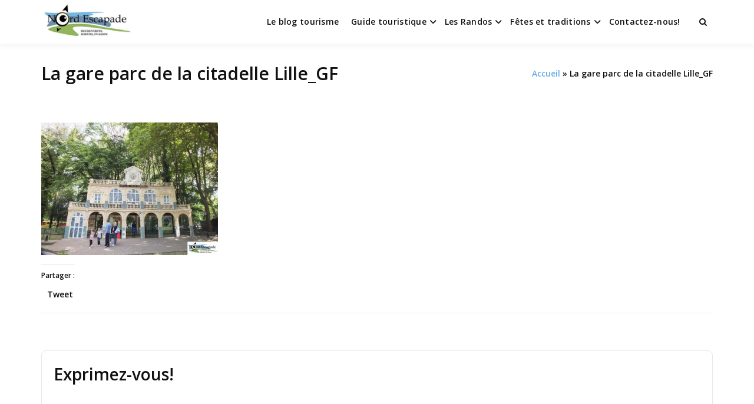

--- FILE ---
content_type: text/html; charset=UTF-8
request_url: https://nord-escapade.com/la-gare-parc-de-la-citadelle-lille_gf/
body_size: 10535
content:
<!doctype html><html dir="ltr" lang="fr-FR" prefix="og: https://ogp.me/ns#" class="no-js"><head><script data-no-optimize="1">var litespeed_docref=sessionStorage.getItem("litespeed_docref");litespeed_docref&&(Object.defineProperty(document,"referrer",{get:function(){return litespeed_docref}}),sessionStorage.removeItem("litespeed_docref"));</script> <meta charset="UTF-8"><link data-optimized="2" rel="stylesheet" href="https://nord-escapade.com/wp-content/litespeed/css/7c04b8b36610c840a034dd649f671705.css?ver=936bf" /><meta name="viewport" content="width=device-width, initial-scale=1, minimum-scale=1"><link rel="profile" href="https://gmpg.org/xfn/11"><title>La gare parc de la citadelle Lille_GF | Nord Escapade</title><meta name="robots" content="max-image-preview:large" /><link rel="canonical" href="https://nord-escapade.com/la-gare-parc-de-la-citadelle-lille_gf/" /><meta name="generator" content="All in One SEO (AIOSEO) 4.5.3.1" /><meta property="og:locale" content="fr_FR" /><meta property="og:site_name" content="Nord Escapade | Tourisme et randonnées en Hauts de France" /><meta property="og:type" content="article" /><meta property="og:title" content="La gare parc de la citadelle Lille_GF | Nord Escapade" /><meta property="og:url" content="https://nord-escapade.com/la-gare-parc-de-la-citadelle-lille_gf/" /><meta property="og:image" content="https://i0.wp.com/nord-escapade.com/wp-content/uploads/2015/07/cropped-cropped-cropped-logonord1-1-1.png?fit=350%2C123&#038;ssl=1" /><meta property="og:image:secure_url" content="https://i0.wp.com/nord-escapade.com/wp-content/uploads/2015/07/cropped-cropped-cropped-logonord1-1-1.png?fit=350%2C123&#038;ssl=1" /><meta property="article:published_time" content="2017-07-10T10:25:38+00:00" /><meta property="article:modified_time" content="2017-07-10T10:25:38+00:00" /><meta name="twitter:card" content="summary" /><meta name="twitter:title" content="La gare parc de la citadelle Lille_GF | Nord Escapade" /><meta name="twitter:image" content="https://i0.wp.com/nord-escapade.com/wp-content/uploads/2015/07/cropped-cropped-cropped-logonord1-1-1.png?fit=350%2C123&amp;ssl=1" /> <script type="application/ld+json" class="aioseo-schema">{"@context":"https:\/\/schema.org","@graph":[{"@type":"BreadcrumbList","@id":"https:\/\/nord-escapade.com\/la-gare-parc-de-la-citadelle-lille_gf\/#breadcrumblist","itemListElement":[{"@type":"ListItem","@id":"https:\/\/nord-escapade.com\/#listItem","position":1,"name":"Domicile","item":"https:\/\/nord-escapade.com\/","nextItem":"https:\/\/nord-escapade.com\/la-gare-parc-de-la-citadelle-lille_gf\/#listItem"},{"@type":"ListItem","@id":"https:\/\/nord-escapade.com\/la-gare-parc-de-la-citadelle-lille_gf\/#listItem","position":2,"name":"La gare parc de la citadelle Lille_GF","previousItem":"https:\/\/nord-escapade.com\/#listItem"}]},{"@type":"ItemPage","@id":"https:\/\/nord-escapade.com\/la-gare-parc-de-la-citadelle-lille_gf\/#itempage","url":"https:\/\/nord-escapade.com\/la-gare-parc-de-la-citadelle-lille_gf\/","name":"La gare parc de la citadelle Lille_GF | Nord Escapade","inLanguage":"fr-FR","isPartOf":{"@id":"https:\/\/nord-escapade.com\/#website"},"breadcrumb":{"@id":"https:\/\/nord-escapade.com\/la-gare-parc-de-la-citadelle-lille_gf\/#breadcrumblist"},"author":{"@id":"https:\/\/nord-escapade.com\/author\/adminnordescapde\/#author"},"creator":{"@id":"https:\/\/nord-escapade.com\/author\/adminnordescapde\/#author"},"datePublished":"2017-07-10T11:25:38+01:00","dateModified":"2017-07-10T11:25:38+01:00"},{"@type":"Organization","@id":"https:\/\/nord-escapade.com\/#organization","name":"Nord Escapade","url":"https:\/\/nord-escapade.com\/","logo":{"@type":"ImageObject","url":"https:\/\/i0.wp.com\/nord-escapade.com\/wp-content\/uploads\/2015\/07\/cropped-cropped-cropped-logonord1-1-1.png?fit=350%2C123&ssl=1","@id":"https:\/\/nord-escapade.com\/la-gare-parc-de-la-citadelle-lille_gf\/#organizationLogo","width":350,"height":123},"image":{"@id":"https:\/\/nord-escapade.com\/#organizationLogo"}},{"@type":"Person","@id":"https:\/\/nord-escapade.com\/author\/adminnordescapde\/#author","url":"https:\/\/nord-escapade.com\/author\/adminnordescapde\/","name":"J\u00e9r\u00e9mie","image":{"@type":"ImageObject","@id":"https:\/\/nord-escapade.com\/la-gare-parc-de-la-citadelle-lille_gf\/#authorImage","url":"https:\/\/secure.gravatar.com\/avatar\/ff0ed2665f55508cefcf931e4d2a4d4c?s=96&d=blank&r=g","width":96,"height":96,"caption":"J\u00e9r\u00e9mie"}},{"@type":"WebSite","@id":"https:\/\/nord-escapade.com\/#website","url":"https:\/\/nord-escapade.com\/","name":"Nord Escapade","description":"Tourisme et randonn\u00e9es en Hauts de France","inLanguage":"fr-FR","publisher":{"@id":"https:\/\/nord-escapade.com\/#organization"}}]}</script> <link rel='dns-prefetch' href='//fonts.googleapis.com' /><link rel='dns-prefetch' href='//v0.wordpress.com' /><link rel='dns-prefetch' href='//jetpack.wordpress.com' /><link rel='dns-prefetch' href='//s0.wp.com' /><link rel='dns-prefetch' href='//public-api.wordpress.com' /><link rel='dns-prefetch' href='//0.gravatar.com' /><link rel='dns-prefetch' href='//1.gravatar.com' /><link rel='dns-prefetch' href='//2.gravatar.com' /><link rel='dns-prefetch' href='//widgets.wp.com' /><link rel='dns-prefetch' href='//i0.wp.com' /><link rel='dns-prefetch' href='//c0.wp.com' /><link rel='dns-prefetch' href='//pagead2.googlesyndication.com' /><link href='https://fonts.gstatic.com' crossorigin rel='preconnect' /><link rel="alternate" type="application/rss+xml" title="Nord Escapade &raquo; Flux" href="https://nord-escapade.com/feed/" /><link rel="alternate" type="application/rss+xml" title="Nord Escapade &raquo; Flux des commentaires" href="https://nord-escapade.com/comments/feed/" /><link rel="alternate" type="application/rss+xml" title="Nord Escapade &raquo; La gare parc de la citadelle Lille_GF Flux des commentaires" href="https://nord-escapade.com/feed/?attachment_id=13293" /> <script type="litespeed/javascript" data-src="https://c0.wp.com/c/6.4.7/wp-includes/js/jquery/jquery.min.js" id="jquery-core-js"></script> <link rel="https://api.w.org/" href="https://nord-escapade.com/wp-json/" /><link rel="alternate" type="application/json" href="https://nord-escapade.com/wp-json/wp/v2/media/13293" /><link rel="EditURI" type="application/rsd+xml" title="RSD" href="https://nord-escapade.com/xmlrpc.php?rsd" /><meta name="generator" content="WordPress 6.4.7" /><link rel='shortlink' href='https://wp.me/a6tn77-3sp' /><link rel="alternate" type="application/json+oembed" href="https://nord-escapade.com/wp-json/oembed/1.0/embed?url=https%3A%2F%2Fnord-escapade.com%2Fla-gare-parc-de-la-citadelle-lille_gf%2F" /><link rel="alternate" type="text/xml+oembed" href="https://nord-escapade.com/wp-json/oembed/1.0/embed?url=https%3A%2F%2Fnord-escapade.com%2Fla-gare-parc-de-la-citadelle-lille_gf%2F&#038;format=xml" /><meta name="generator" content="Site Kit by Google 1.116.0" /><link rel="preload" id="buddyx-comments-preload" href="https://nord-escapade.com/wp-content/themes/buddyx/assets/css/comments.min.css?ver=4.7.6" as="style"><meta name="viewport" content="width=device-width, initial-scale=1.0, maximum-scale=1.0, user-scalable=no"><meta name="google-adsense-platform-account" content="ca-host-pub-2644536267352236"><meta name="google-adsense-platform-domain" content="sitekit.withgoogle.com"><meta name="generator" content="Elementor 3.18.3; features: e_dom_optimization, e_optimized_assets_loading, e_optimized_css_loading, additional_custom_breakpoints, block_editor_assets_optimize, e_image_loading_optimization; settings: css_print_method-external, google_font-enabled, font_display-auto"> <script="async" type="litespeed/javascript" data-src="https://pagead2.googlesyndication.com/pagead/js/adsbygoogle.js?client=ca-pub-1679031665435284&amp;host=ca-host-pub-2644536267352236" crossorigin="anonymous"></script> <link rel="icon" href="https://i0.wp.com/nord-escapade.com/wp-content/uploads/2019/08/favicon-youzer.png?fit=32%2C32&#038;ssl=1" sizes="32x32" /><link rel="icon" href="https://i0.wp.com/nord-escapade.com/wp-content/uploads/2019/08/favicon-youzer.png?fit=192%2C192&#038;ssl=1" sizes="192x192" /><link rel="apple-touch-icon" href="https://i0.wp.com/nord-escapade.com/wp-content/uploads/2019/08/favicon-youzer.png?fit=180%2C180&#038;ssl=1" /><meta name="msapplication-TileImage" content="https://i0.wp.com/nord-escapade.com/wp-content/uploads/2019/08/favicon-youzer.png?fit=270%2C270&#038;ssl=1" /></head><body data-rsssl=1 class="attachment attachment-template-default single single-attachment postid-13293 attachmentid-13293 attachment-jpeg wp-custom-logo wp-embed-responsive layout-wide sticky-header sticky-sidebar-enable  tags-hidden author-hidden elementor-default elementor-kit-14529"><div id="page" class="site">
<a class="skip-link screen-reader-text" href="#primary">Passer au contenu</a><div class="site-header-wrapper"><div class="container"><header id="masthead" class="site-header"><div class="site-branding"><div class="site-logo-wrapper">
<a href="https://nord-escapade.com/" class="custom-logo-link" rel="home"><img data-lazyloaded="1" src="[data-uri]" width="350" height="123" data-src="https://i0.wp.com/nord-escapade.com/wp-content/uploads/2015/07/cropped-cropped-cropped-logonord1-1-1.png?fit=350%2C123&amp;ssl=1" class="custom-logo" alt="Nord Escapade" decoding="async" data-srcset="https://i0.wp.com/nord-escapade.com/wp-content/uploads/2015/07/cropped-cropped-cropped-logonord1-1-1.png?w=350&amp;ssl=1 350w, https://i0.wp.com/nord-escapade.com/wp-content/uploads/2015/07/cropped-cropped-cropped-logonord1-1-1.png?resize=300%2C105&amp;ssl=1 300w" data-sizes="100vw" /></a></div><div class="site-branding-inner"><p class="site-title"><a href="https://nord-escapade.com/" rel="home">Nord Escapade</a></p><p class="site-description">
Tourisme et randonnées en Hauts de France</p></div></div><nav id="site-navigation" class="main-navigation nav--toggle-sub nav--toggle-small" aria-label="Menu principal"
><div class="buddypress-icons-wrapper buddyx-mobile-icon"><div class="menu-icons-wrapper"><div class="search"  on="tap:AMP.setState( { buddyxAmpSlideSearchMenuExpanded: ! buddyxAmpSlideSearchMenuExpanded } )"  [class]="( buddyxAmpSlideSearchMenuExpanded ? 'buddyx-search-menu-icon search buddyx-dropdown-active' : 'buddyx-search-menu-icon search' )"  aria-expanded="false" [aria-expanded]="buddyxAmpSlideSearchMenuExpanded ? 'true' : 'false'" >
<a href="#" id="overlay-search" class="search-icon" title="Search">
<span class="fa fa-search"></span>
</a><div class="top-menu-search-container"  on="tap:AMP.setState( { buddyxAmpSlideSearchMenuExpanded: buddyxAmpSlideSearchMenuExpanded } )" ><form id="searchform" role="search" method="get" class="search-form" action="https://nord-escapade.com/">
<span class="screen-reader-text">Search for:</span>
<input type="search" class="search-field-top" placeholder="Saisissez un mot-clé" value="" name="s" />
<input name="submit" type="submit"  value="C’est parti" /></form></div></div></div></div><button id="menu-toggle" class="menu-toggle" aria-label="Ouvrir le menu" aria-controls="primary-menu" aria-expanded="false"
>
<i class="fa fa-bars" aria-hidden="true"></i>
</button><div class="primary-menu-container buddyx-mobile-menu"><div class="mobile-menu-heading"><h3 class="menu-title">Menu</h3>
<a href="#" class="menu-close" >Fermer</a></div><div class="buddyx-mobile-user"><hr /></div><ul id="primary-menu" class="menu"><li id="menu-item-3539" class="menu-item menu-item-type-post_type menu-item-object-page current_page_parent menu-item-3539"><a href="https://nord-escapade.com/blog-nord-escapade/">Le blog tourisme</a></li><li id="menu-item-8261" class="menu-item menu-item-type-post_type menu-item-object-page menu-item-has-children menu-item-8261"><a href="https://nord-escapade.com/guide-annuaire-touristique-communautaire-du-nord-pas-de-calais-picardie/">Guide touristique</a><span class="dropdown"><i class="dropdown-symbol"></i></span><ul class="sub-menu"><li id="menu-item-10396" class="menu-item menu-item-type-post_type menu-item-object-page menu-item-10396"><a href="https://nord-escapade.com/offices-tourisme-nord-pas-de-calais-picardie-hauts-de-france/">Les Offices de Tourisme du Nord de la France</a></li><li id="menu-item-8262" class="menu-item menu-item-type-post_type menu-item-object-page menu-item-8262"><a href="https://nord-escapade.com/activites-en-famille-sorties-jeux-enfants-nord-pas-de-calais-picardie/">Les activités en famille</a></li><li id="menu-item-8268" class="menu-item menu-item-type-post_type menu-item-object-page menu-item-8268"><a href="https://nord-escapade.com/nord-pas-de-calais-picardie-parcs-naturels-jardins-remarquables/">Les parcs naturels et jardins remarquables</a></li><li id="menu-item-8270" class="menu-item menu-item-type-post_type menu-item-object-page menu-item-8270"><a href="https://nord-escapade.com/visites-activites-insolites-nord-pas-de-calais-picardie/">Les visites et activités insolites</a></li><li id="menu-item-8271" class="menu-item menu-item-type-post_type menu-item-object-page menu-item-8271"><a href="https://nord-escapade.com/nord-pas-de-calais-picardie-lieux-de-memoire-cimetieres-militaires/">Lieux de mémoire</a></li><li id="menu-item-8272" class="menu-item menu-item-type-post_type menu-item-object-page menu-item-8272"><a href="https://nord-escapade.com/nord-pas-de-calais-picardie-monuments-paysages-lieux-insolites/">Monuments et lieux insolites</a></li><li id="menu-item-8273" class="menu-item menu-item-type-post_type menu-item-object-page menu-item-8273"><a href="https://nord-escapade.com/nord-pas-de-calais-picardie-musees/">Les musées</a></li></ul></li><li id="menu-item-3552" class="menu-item menu-item-type-post_type menu-item-object-page menu-item-has-children menu-item-3552"><a href="https://nord-escapade.com/guide-randonnees-nord-pas-de-calais-picardie/">Les Randos</a><span class="dropdown"><i class="dropdown-symbol"></i></span><ul class="sub-menu"><li id="menu-item-8275" class="menu-item menu-item-type-post_type menu-item-object-page menu-item-8275"><a href="https://nord-escapade.com/randos-promenades-balades-nord-pas-de-calais-picardie-belgique/">Le guide des randonnées</a></li></ul></li><li id="menu-item-8258" class="menu-item menu-item-type-post_type menu-item-object-page menu-item-has-children menu-item-8258"><a href="https://nord-escapade.com/fetes-et-traditions-chti-picard-nord-pas-de-calais-picardie/">Fêtes et traditions</a><span class="dropdown"><i class="dropdown-symbol"></i></span><ul class="sub-menu"><li id="menu-item-8259" class="menu-item menu-item-type-post_type menu-item-object-page menu-item-8259"><a href="https://nord-escapade.com/les-fetes-traditionnelles-nord-pas-de-calais-picardie/">Les fêtes traditionnelles</a></li><li id="menu-item-8260" class="menu-item menu-item-type-post_type menu-item-object-page menu-item-8260"><a href="https://nord-escapade.com/le-dictionnaire-du-chti/">Le dictionnaire du ch&rsquo;ti</a></li></ul></li><li id="menu-item-3540" class="menu-item menu-item-type-post_type menu-item-object-page menu-item-3540"><a href="https://nord-escapade.com/contact/">Contactez-nous!</a></li></ul></div><div class="primary-menu-container buddyx-desktop-menu"><ul id="primary-menu" class="menu"><li class="menu-item menu-item-type-post_type menu-item-object-page current_page_parent menu-item-3539"><a href="https://nord-escapade.com/blog-nord-escapade/">Le blog tourisme</a></li><li class="menu-item menu-item-type-post_type menu-item-object-page menu-item-has-children menu-item-8261"><a href="https://nord-escapade.com/guide-annuaire-touristique-communautaire-du-nord-pas-de-calais-picardie/">Guide touristique</a><span class="dropdown"><i class="dropdown-symbol"></i></span><ul class="sub-menu"><li class="menu-item menu-item-type-post_type menu-item-object-page menu-item-10396"><a href="https://nord-escapade.com/offices-tourisme-nord-pas-de-calais-picardie-hauts-de-france/">Les Offices de Tourisme du Nord de la France</a></li><li class="menu-item menu-item-type-post_type menu-item-object-page menu-item-8262"><a href="https://nord-escapade.com/activites-en-famille-sorties-jeux-enfants-nord-pas-de-calais-picardie/">Les activités en famille</a></li><li class="menu-item menu-item-type-post_type menu-item-object-page menu-item-8268"><a href="https://nord-escapade.com/nord-pas-de-calais-picardie-parcs-naturels-jardins-remarquables/">Les parcs naturels et jardins remarquables</a></li><li class="menu-item menu-item-type-post_type menu-item-object-page menu-item-8270"><a href="https://nord-escapade.com/visites-activites-insolites-nord-pas-de-calais-picardie/">Les visites et activités insolites</a></li><li class="menu-item menu-item-type-post_type menu-item-object-page menu-item-8271"><a href="https://nord-escapade.com/nord-pas-de-calais-picardie-lieux-de-memoire-cimetieres-militaires/">Lieux de mémoire</a></li><li class="menu-item menu-item-type-post_type menu-item-object-page menu-item-8272"><a href="https://nord-escapade.com/nord-pas-de-calais-picardie-monuments-paysages-lieux-insolites/">Monuments et lieux insolites</a></li><li class="menu-item menu-item-type-post_type menu-item-object-page menu-item-8273"><a href="https://nord-escapade.com/nord-pas-de-calais-picardie-musees/">Les musées</a></li></ul></li><li class="menu-item menu-item-type-post_type menu-item-object-page menu-item-has-children menu-item-3552"><a href="https://nord-escapade.com/guide-randonnees-nord-pas-de-calais-picardie/">Les Randos</a><span class="dropdown"><i class="dropdown-symbol"></i></span><ul class="sub-menu"><li class="menu-item menu-item-type-post_type menu-item-object-page menu-item-8275"><a href="https://nord-escapade.com/randos-promenades-balades-nord-pas-de-calais-picardie-belgique/">Le guide des randonnées</a></li></ul></li><li class="menu-item menu-item-type-post_type menu-item-object-page menu-item-has-children menu-item-8258"><a href="https://nord-escapade.com/fetes-et-traditions-chti-picard-nord-pas-de-calais-picardie/">Fêtes et traditions</a><span class="dropdown"><i class="dropdown-symbol"></i></span><ul class="sub-menu"><li class="menu-item menu-item-type-post_type menu-item-object-page menu-item-8259"><a href="https://nord-escapade.com/les-fetes-traditionnelles-nord-pas-de-calais-picardie/">Les fêtes traditionnelles</a></li><li class="menu-item menu-item-type-post_type menu-item-object-page menu-item-8260"><a href="https://nord-escapade.com/le-dictionnaire-du-chti/">Le dictionnaire du ch&rsquo;ti</a></li></ul></li><li class="menu-item menu-item-type-post_type menu-item-object-page menu-item-3540"><a href="https://nord-escapade.com/contact/">Contactez-nous!</a></li></ul></div><div class="buddypress-icons-wrapper"><div class="desktop-icons"><div class="menu-icons-wrapper"><div class="search"  on="tap:AMP.setState( { buddyxAmpSlideSearchMenuExpanded: ! buddyxAmpSlideSearchMenuExpanded } )"  [class]="( buddyxAmpSlideSearchMenuExpanded ? 'buddyx-search-menu-icon search buddyx-dropdown-active' : 'buddyx-search-menu-icon search' )"  aria-expanded="false" [aria-expanded]="buddyxAmpSlideSearchMenuExpanded ? 'true' : 'false'" >
<a href="#" id="overlay-search" class="search-icon" title="Search">
<span class="fa fa-search"></span>
</a><div class="top-menu-search-container"  on="tap:AMP.setState( { buddyxAmpSlideSearchMenuExpanded: buddyxAmpSlideSearchMenuExpanded } )" ><form id="searchform" role="search" method="get" class="search-form" action="https://nord-escapade.com/">
<span class="screen-reader-text">Search for:</span>
<input type="search" class="search-field-top" placeholder="Saisissez un mot-clé" value="" name="s" />
<input name="submit" type="submit"  value="C’est parti" /></form></div></div></div></div></div></nav></header></div></div><div class="container"><div class="single-post-main-wrapper buddyx-content-- "><div class="site-sub-header"><div class="container"><h1 class="entry-title">La gare parc de la citadelle Lille_GF</h1><div class="buddyx-breadcrumbs"><nav role="navigation" aria-label="Breadcrumbs" class="breadcrumb-trail breadcrumbs"><div class="buddyx-breadcrumbs"><ul class="buddyx-trail-items"><li class="trail-item trail-begin"><a href="https://nord-escapade.com/" rel="home"><span>Accueil</span></a></li><li class="trail-item trail-end"><span><span>La gare parc de la citadelle Lille_GF</span></span></li></ul></div></nav></div></div></div><div class="site-wrapper"><main id="primary" class="site-main"><article id="post-13293" class="entry post-13293 attachment type-attachment status-inherit hentry"><header class="entry-header"></header><div class="entry-content"><p class="attachment"><a href='https://i0.wp.com/nord-escapade.com/wp-content/uploads/2017/07/La-gare-parc-de-la-citadelle-Lille_GF.jpg?ssl=1'><img data-lazyloaded="1" src="[data-uri]" fetchpriority="high" decoding="async" width="300" height="225" data-src="https://i0.wp.com/nord-escapade.com/wp-content/uploads/2017/07/La-gare-parc-de-la-citadelle-Lille_GF.jpg?fit=300%2C225&amp;ssl=1" class="attachment-medium size-medium" alt="" data-srcset="https://i0.wp.com/nord-escapade.com/wp-content/uploads/2017/07/La-gare-parc-de-la-citadelle-Lille_GF.jpg?w=800&amp;ssl=1 800w, https://i0.wp.com/nord-escapade.com/wp-content/uploads/2017/07/La-gare-parc-de-la-citadelle-Lille_GF.jpg?resize=300%2C225&amp;ssl=1 300w, https://i0.wp.com/nord-escapade.com/wp-content/uploads/2017/07/La-gare-parc-de-la-citadelle-Lille_GF.jpg?resize=768%2C576&amp;ssl=1 768w" data-sizes="100vw" /></a></p><div class="sharedaddy sd-sharing-enabled"><div class="robots-nocontent sd-block sd-social sd-social-official sd-sharing"><h3 class="sd-title">Partager :</h3><div class="sd-content"><ul><li class="share-facebook"><div class="fb-share-button" data-href="https://nord-escapade.com/la-gare-parc-de-la-citadelle-lille_gf/" data-layout="button_count"></div></li><li class="share-twitter"><a href="https://twitter.com/share" class="twitter-share-button" data-url="https://nord-escapade.com/la-gare-parc-de-la-citadelle-lille_gf/" data-text="La gare parc de la citadelle Lille_GF"  >Tweet</a></li><li class="share-end"></li></ul></div></div></div></div><footer class="entry-footer"><div class="entry-taxonomies"></div><div class="entry-actions"></div></footer></article><div id="comments" class="comments-area"><div id="respond" class="comment-respond"><h3 id="reply-title" class="comment-reply-title">Exprimez-vous!					<small><a rel="nofollow" id="cancel-comment-reply-link" href="/la-gare-parc-de-la-citadelle-lille_gf/#respond" style="display:none;">Annuler la réponse.</a></small></h3><form id="commentform" class="comment-form">
<iframe
title="Formulaire de commentaire"
src="https://jetpack.wordpress.com/jetpack-comment/?blogid=95658381&#038;postid=13293&#038;comment_registration=0&#038;require_name_email=1&#038;stc_enabled=1&#038;stb_enabled=1&#038;show_avatars=1&#038;avatar_default=blank&#038;greeting=Exprimez-vous%21&#038;greeting_reply=R%C3%A9pondre+%C3%A0+%25s&#038;color_scheme=light&#038;lang=fr_FR&#038;jetpack_version=10.5.3&#038;show_cookie_consent=10&#038;has_cookie_consent=0&#038;token_key=%3Bnormal%3B&#038;sig=a117d70ea6d3bd02780067952e1d11bb005613ff#parent=https%3A%2F%2Fnord-escapade.com%2Fla-gare-parc-de-la-citadelle-lille_gf%2F"
name="jetpack_remote_comment"
style="width:100%; height: 430px; border:0;"
class="jetpack_remote_comment"
id="jetpack_remote_comment"
sandbox="allow-same-origin allow-top-navigation allow-scripts allow-forms allow-popups"
>
</iframe>
<!--[if !IE]><!-->
<!--<![endif]--></form></div>
<input type="hidden" name="comment_parent" id="comment_parent" value="" /></div></main></div></div></div><footer id="colophon" class="site-footer"><div class="site-footer-wrapper"><div class="container"><div class="footer-inner" role="complementary" aria-label="Pied de page"><div class="footer-widget"><section id="categories-1" class="widget widget_categories"><h3 class="widget-title">Categories</h3><form action="https://nord-escapade.com" method="get"><label class="screen-reader-text" for="cat">Categories</label><select  name='cat' id='cat' class='postform'><option value='-1'>Sélectionner une catégorie</option><option class="level-0" value="11">Actualités</option><option class="level-0" value="398">Avesnois</option><option class="level-0" value="395">Belgique</option><option class="level-0" value="469">Commémoration</option><option class="level-0" value="382">Côte d&rsquo;Opale</option><option class="level-0" value="12">Culturel</option><option class="level-0" value="13">Découvrez la region</option><option class="level-0" value="14">Flandre et Lillois</option><option class="level-0" value="497">Food</option><option class="level-0" value="264">Géants</option><option class="level-0" value="15">Hainault-Cambrésis</option><option class="level-0" value="400">histoire</option><option class="level-0" value="16">Insolite</option><option class="level-0" value="420">L&rsquo;Aisne</option><option class="level-0" value="98">L&rsquo;Artois</option><option class="level-0" value="76">L&rsquo;audomarois</option><option class="level-0" value="86">L&rsquo;audomarois</option><option class="level-0" value="422">L&rsquo;oise</option><option class="level-0" value="419">La Somme</option><option class="level-0" value="413">Les livres sur la région</option><option class="level-0" value="498">Lifestyle</option><option class="level-0" value="99">Montreuillois</option><option class="level-0" value="476">Musées</option><option class="level-0" value="1">Non classé</option><option class="level-0" value="478">Nord</option><option class="level-0" value="474">Office de tourisme de l&rsquo;Aisne</option><option class="level-0" value="470">Offices de tourisme</option><option class="level-0" value="475">Offices de tourisme de l&rsquo;Oise</option><option class="level-0" value="473">Offices de tourisme de la Somme</option><option class="level-0" value="471">Offices de tourisme du Nord</option><option class="level-0" value="472">Offices de tourisme du Pas-de-Calais</option><option class="level-0" value="482">Parcs et espaces naturels</option><option class="level-0" value="477">Pas-de-Calais</option><option class="level-0" value="421">Picardie</option><option class="level-0" value="500">Posts</option><option class="level-0" value="411">Recettes et plats du Nord</option><option class="level-0" value="501">Stories</option><option class="level-0" value="480">Ternois</option><option class="level-0" value="502">Tips</option><option class="level-0" value="481">Tourisme de mémoire</option><option class="level-0" value="503">Uncategorized</option><option class="level-0" value="479">Valenciennois</option>
</select></form></section><section id="search-1" class="widget widget_search"><h3 class="widget-title">Search</h3><form id="searchform" role="search" method="get" class="search-form" action="https://nord-escapade.com/">
<span class="screen-reader-text">Search for:</span>
<input type="search" class="search-field-top" placeholder="Saisissez un mot-clé" value="" name="s" />
<input name="submit" type="submit"  value="C’est parti" /></form></section><section id="text-4" class="widget widget_text"><div class="textwidget"><p><span class="small text-muted mr-1">•</span> Developed by the Themosaurus Team for WordPress <span class="small text-muted ml-1">•</span></p></div></section></div><div class="footer-widget"><section id="recent-posts-3" class="widget widget_recent_entries"><h3 class="widget-title">Articles récents</h3><ul><li>
<a href="https://nord-escapade.com/quend-plage-entre-baie-de-somme-et-baie-dauthie/">Quend Plage, entre baie de Somme et baie d’Authie</a></li><li>
<a href="https://nord-escapade.com/oye-plage-un-joyau-naturel-sur-la-cote-dopale/">Oye-Plage, un joyau naturel sur la Côte d’Opale</a></li><li>
<a href="https://nord-escapade.com/grand-fort-philippe-son-patrimoine-et-sa-plage/">Découvrir Grand-Fort-Philippe, son patrimoine et sa plage</a></li><li>
<a href="https://nord-escapade.com/gravelines-visite-et-tourisme/">Gravelines, ville fortifiée de la Côte d’Opale à l’embouchure de l’Aa</a></li><li>
<a href="https://nord-escapade.com/plage-de-gravelines-petit-fort-philippe/">Cet été, rendez-vous sur la plage de Gravelines (Petit-Fort Philippe) !</a></li></ul></section></div><div class="footer-widget"><section id="nav_menu-3" class="widget widget_nav_menu"><div class="menu-mentions-container"><ul id="menu-mentions" class="menu"><li id="menu-item-3554" class="menu-item menu-item-type-post_type menu-item-object-page menu-item-3554"><a href="https://nord-escapade.com/contact/">Contactez-nous!</a></li><li id="menu-item-3555" class="menu-item menu-item-type-post_type menu-item-object-page menu-item-3555"><a href="https://nord-escapade.com/mentions-legales/">Mentions Légales</a></li><li id="menu-item-3553" class="menu-item menu-item-type-post_type menu-item-object-page menu-item-3553"><a href="https://nord-escapade.com/conditions-generales/">Conditions générales</a></li><li id="menu-item-14434" class="menu-item menu-item-type-post_type menu-item-object-page menu-item-14434"><a href="https://nord-escapade.com/politique-de-confidentialite-rgpd/">Politique de confidentialité / RGPD</a></li></ul></div></section></div></div></div></div><div class="site-info"><div class="container">
Copyright &copy; 2025 <span class="buddyx-footer-site-title"><a href="https://nord-escapade.com/">Nord Escapade</a></span> | Powered by <a href="https://wbcomdesigns.com/downloads/buddyx-theme/">Thème WordPress BuddyX</a></div></div></footer></div><div class="mobile-menu-close"></div><div id="fb-root"></div> <script type="litespeed/javascript" data-src="https://nord-escapade.com/wp-content/plugins/anspress-question-answer//addons/syntaxhighlighter/syntaxhighlighter/scripts/shCore.js?ver=4.3.2" id="syntaxhighlighter-core-js"></script> <script type="litespeed/javascript" data-src="https://nord-escapade.com/wp-content/plugins/anspress-question-answer//addons/syntaxhighlighter/syntaxhighlighter/scripts/shAutoloader.js?ver=4.3.2" id="syntaxhighlighter-autoloader-js"></script> <script id="syntaxhighlighter-js-before" type="litespeed/javascript">aplang=aplang||{};aplang.shLanguage='Langue';aplang.shInline='Is inline?';aplang.shTxtPlholder='Insert code snippet here ...';aplang.shButton='Insert to editor';aplang.shTitle='Insérer code';window.apBrushPath="https://nord-escapade.com/wp-content/plugins/anspress-question-answer//addons/syntaxhighlighter/syntaxhighlighter/scripts/"</script> <script type="litespeed/javascript" data-src="https://nord-escapade.com/wp-content/plugins/anspress-question-answer/addons/syntaxhighlighter/script.js?ver=4.3.2" id="syntaxhighlighter-js"></script> <!--[if IE]> <script type="text/javascript">if ( 0 === window.location.hash.indexOf( '#comment-' ) ) {
				// window.location.reload() doesn't respect the Hash in IE
				window.location.hash = window.location.hash;
			}</script> <![endif]--> <script src='https://stats.wp.com/e-202548.js' defer></script> <script type="litespeed/javascript">_stq=window._stq||[];_stq.push(['view',{v:'ext',j:'1:10.5.3',blog:'95658381',post:'13293',tz:'1',srv:'nord-escapade.com'}]);_stq.push(['clickTrackerInit','95658381','13293'])</script> <script data-no-optimize="1">!function(t,e){"object"==typeof exports&&"undefined"!=typeof module?module.exports=e():"function"==typeof define&&define.amd?define(e):(t="undefined"!=typeof globalThis?globalThis:t||self).LazyLoad=e()}(this,function(){"use strict";function e(){return(e=Object.assign||function(t){for(var e=1;e<arguments.length;e++){var n,a=arguments[e];for(n in a)Object.prototype.hasOwnProperty.call(a,n)&&(t[n]=a[n])}return t}).apply(this,arguments)}function i(t){return e({},it,t)}function o(t,e){var n,a="LazyLoad::Initialized",i=new t(e);try{n=new CustomEvent(a,{detail:{instance:i}})}catch(t){(n=document.createEvent("CustomEvent")).initCustomEvent(a,!1,!1,{instance:i})}window.dispatchEvent(n)}function l(t,e){return t.getAttribute(gt+e)}function c(t){return l(t,bt)}function s(t,e){return function(t,e,n){e=gt+e;null!==n?t.setAttribute(e,n):t.removeAttribute(e)}(t,bt,e)}function r(t){return s(t,null),0}function u(t){return null===c(t)}function d(t){return c(t)===vt}function f(t,e,n,a){t&&(void 0===a?void 0===n?t(e):t(e,n):t(e,n,a))}function _(t,e){nt?t.classList.add(e):t.className+=(t.className?" ":"")+e}function v(t,e){nt?t.classList.remove(e):t.className=t.className.replace(new RegExp("(^|\\s+)"+e+"(\\s+|$)")," ").replace(/^\s+/,"").replace(/\s+$/,"")}function g(t){return t.llTempImage}function b(t,e){!e||(e=e._observer)&&e.unobserve(t)}function p(t,e){t&&(t.loadingCount+=e)}function h(t,e){t&&(t.toLoadCount=e)}function n(t){for(var e,n=[],a=0;e=t.children[a];a+=1)"SOURCE"===e.tagName&&n.push(e);return n}function m(t,e){(t=t.parentNode)&&"PICTURE"===t.tagName&&n(t).forEach(e)}function a(t,e){n(t).forEach(e)}function E(t){return!!t[st]}function I(t){return t[st]}function y(t){return delete t[st]}function A(e,t){var n;E(e)||(n={},t.forEach(function(t){n[t]=e.getAttribute(t)}),e[st]=n)}function k(a,t){var i;E(a)&&(i=I(a),t.forEach(function(t){var e,n;e=a,(t=i[n=t])?e.setAttribute(n,t):e.removeAttribute(n)}))}function L(t,e,n){_(t,e.class_loading),s(t,ut),n&&(p(n,1),f(e.callback_loading,t,n))}function w(t,e,n){n&&t.setAttribute(e,n)}function x(t,e){w(t,ct,l(t,e.data_sizes)),w(t,rt,l(t,e.data_srcset)),w(t,ot,l(t,e.data_src))}function O(t,e,n){var a=l(t,e.data_bg_multi),i=l(t,e.data_bg_multi_hidpi);(a=at&&i?i:a)&&(t.style.backgroundImage=a,n=n,_(t=t,(e=e).class_applied),s(t,ft),n&&(e.unobserve_completed&&b(t,e),f(e.callback_applied,t,n)))}function N(t,e){!e||0<e.loadingCount||0<e.toLoadCount||f(t.callback_finish,e)}function C(t,e,n){t.addEventListener(e,n),t.llEvLisnrs[e]=n}function M(t){return!!t.llEvLisnrs}function z(t){if(M(t)){var e,n,a=t.llEvLisnrs;for(e in a){var i=a[e];n=e,i=i,t.removeEventListener(n,i)}delete t.llEvLisnrs}}function R(t,e,n){var a;delete t.llTempImage,p(n,-1),(a=n)&&--a.toLoadCount,v(t,e.class_loading),e.unobserve_completed&&b(t,n)}function T(o,r,c){var l=g(o)||o;M(l)||function(t,e,n){M(t)||(t.llEvLisnrs={});var a="VIDEO"===t.tagName?"loadeddata":"load";C(t,a,e),C(t,"error",n)}(l,function(t){var e,n,a,i;n=r,a=c,i=d(e=o),R(e,n,a),_(e,n.class_loaded),s(e,dt),f(n.callback_loaded,e,a),i||N(n,a),z(l)},function(t){var e,n,a,i;n=r,a=c,i=d(e=o),R(e,n,a),_(e,n.class_error),s(e,_t),f(n.callback_error,e,a),i||N(n,a),z(l)})}function G(t,e,n){var a,i,o,r,c;t.llTempImage=document.createElement("IMG"),T(t,e,n),E(c=t)||(c[st]={backgroundImage:c.style.backgroundImage}),o=n,r=l(a=t,(i=e).data_bg),c=l(a,i.data_bg_hidpi),(r=at&&c?c:r)&&(a.style.backgroundImage='url("'.concat(r,'")'),g(a).setAttribute(ot,r),L(a,i,o)),O(t,e,n)}function D(t,e,n){var a;T(t,e,n),a=e,e=n,(t=It[(n=t).tagName])&&(t(n,a),L(n,a,e))}function V(t,e,n){var a;a=t,(-1<yt.indexOf(a.tagName)?D:G)(t,e,n)}function F(t,e,n){var a;t.setAttribute("loading","lazy"),T(t,e,n),a=e,(e=It[(n=t).tagName])&&e(n,a),s(t,vt)}function j(t){t.removeAttribute(ot),t.removeAttribute(rt),t.removeAttribute(ct)}function P(t){m(t,function(t){k(t,Et)}),k(t,Et)}function S(t){var e;(e=At[t.tagName])?e(t):E(e=t)&&(t=I(e),e.style.backgroundImage=t.backgroundImage)}function U(t,e){var n;S(t),n=e,u(e=t)||d(e)||(v(e,n.class_entered),v(e,n.class_exited),v(e,n.class_applied),v(e,n.class_loading),v(e,n.class_loaded),v(e,n.class_error)),r(t),y(t)}function $(t,e,n,a){var i;n.cancel_on_exit&&(c(t)!==ut||"IMG"===t.tagName&&(z(t),m(i=t,function(t){j(t)}),j(i),P(t),v(t,n.class_loading),p(a,-1),r(t),f(n.callback_cancel,t,e,a)))}function q(t,e,n,a){var i,o,r=(o=t,0<=pt.indexOf(c(o)));s(t,"entered"),_(t,n.class_entered),v(t,n.class_exited),i=t,o=a,n.unobserve_entered&&b(i,o),f(n.callback_enter,t,e,a),r||V(t,n,a)}function H(t){return t.use_native&&"loading"in HTMLImageElement.prototype}function B(t,i,o){t.forEach(function(t){return(a=t).isIntersecting||0<a.intersectionRatio?q(t.target,t,i,o):(e=t.target,n=t,a=i,t=o,void(u(e)||(_(e,a.class_exited),$(e,n,a,t),f(a.callback_exit,e,n,t))));var e,n,a})}function J(e,n){var t;et&&!H(e)&&(n._observer=new IntersectionObserver(function(t){B(t,e,n)},{root:(t=e).container===document?null:t.container,rootMargin:t.thresholds||t.threshold+"px"}))}function K(t){return Array.prototype.slice.call(t)}function Q(t){return t.container.querySelectorAll(t.elements_selector)}function W(t){return c(t)===_t}function X(t,e){return e=t||Q(e),K(e).filter(u)}function Y(e,t){var n;(n=Q(e),K(n).filter(W)).forEach(function(t){v(t,e.class_error),r(t)}),t.update()}function t(t,e){var n,a,t=i(t);this._settings=t,this.loadingCount=0,J(t,this),n=t,a=this,Z&&window.addEventListener("online",function(){Y(n,a)}),this.update(e)}var Z="undefined"!=typeof window,tt=Z&&!("onscroll"in window)||"undefined"!=typeof navigator&&/(gle|ing|ro)bot|crawl|spider/i.test(navigator.userAgent),et=Z&&"IntersectionObserver"in window,nt=Z&&"classList"in document.createElement("p"),at=Z&&1<window.devicePixelRatio,it={elements_selector:".lazy",container:tt||Z?document:null,threshold:300,thresholds:null,data_src:"src",data_srcset:"srcset",data_sizes:"sizes",data_bg:"bg",data_bg_hidpi:"bg-hidpi",data_bg_multi:"bg-multi",data_bg_multi_hidpi:"bg-multi-hidpi",data_poster:"poster",class_applied:"applied",class_loading:"litespeed-loading",class_loaded:"litespeed-loaded",class_error:"error",class_entered:"entered",class_exited:"exited",unobserve_completed:!0,unobserve_entered:!1,cancel_on_exit:!0,callback_enter:null,callback_exit:null,callback_applied:null,callback_loading:null,callback_loaded:null,callback_error:null,callback_finish:null,callback_cancel:null,use_native:!1},ot="src",rt="srcset",ct="sizes",lt="poster",st="llOriginalAttrs",ut="loading",dt="loaded",ft="applied",_t="error",vt="native",gt="data-",bt="ll-status",pt=[ut,dt,ft,_t],ht=[ot],mt=[ot,lt],Et=[ot,rt,ct],It={IMG:function(t,e){m(t,function(t){A(t,Et),x(t,e)}),A(t,Et),x(t,e)},IFRAME:function(t,e){A(t,ht),w(t,ot,l(t,e.data_src))},VIDEO:function(t,e){a(t,function(t){A(t,ht),w(t,ot,l(t,e.data_src))}),A(t,mt),w(t,lt,l(t,e.data_poster)),w(t,ot,l(t,e.data_src)),t.load()}},yt=["IMG","IFRAME","VIDEO"],At={IMG:P,IFRAME:function(t){k(t,ht)},VIDEO:function(t){a(t,function(t){k(t,ht)}),k(t,mt),t.load()}},kt=["IMG","IFRAME","VIDEO"];return t.prototype={update:function(t){var e,n,a,i=this._settings,o=X(t,i);{if(h(this,o.length),!tt&&et)return H(i)?(e=i,n=this,o.forEach(function(t){-1!==kt.indexOf(t.tagName)&&F(t,e,n)}),void h(n,0)):(t=this._observer,i=o,t.disconnect(),a=t,void i.forEach(function(t){a.observe(t)}));this.loadAll(o)}},destroy:function(){this._observer&&this._observer.disconnect(),Q(this._settings).forEach(function(t){y(t)}),delete this._observer,delete this._settings,delete this.loadingCount,delete this.toLoadCount},loadAll:function(t){var e=this,n=this._settings;X(t,n).forEach(function(t){b(t,e),V(t,n,e)})},restoreAll:function(){var e=this._settings;Q(e).forEach(function(t){U(t,e)})}},t.load=function(t,e){e=i(e);V(t,e)},t.resetStatus=function(t){r(t)},Z&&function(t,e){if(e)if(e.length)for(var n,a=0;n=e[a];a+=1)o(t,n);else o(t,e)}(t,window.lazyLoadOptions),t});!function(e,t){"use strict";function a(){t.body.classList.add("litespeed_lazyloaded")}function n(){console.log("[LiteSpeed] Start Lazy Load Images"),d=new LazyLoad({elements_selector:"[data-lazyloaded]",callback_finish:a}),o=function(){d.update()},e.MutationObserver&&new MutationObserver(o).observe(t.documentElement,{childList:!0,subtree:!0,attributes:!0})}var d,o;e.addEventListener?e.addEventListener("load",n,!1):e.attachEvent("onload",n)}(window,document);</script><script data-no-optimize="1">var litespeed_vary=document.cookie.replace(/(?:(?:^|.*;\s*)_lscache_vary\s*\=\s*([^;]*).*$)|^.*$/,"");litespeed_vary||fetch("/wp-content/plugins/litespeed-cache/guest.vary.php",{method:"POST",cache:"no-cache",redirect:"follow"}).then(e=>e.json()).then(e=>{console.log(e),e.hasOwnProperty("reload")&&"yes"==e.reload&&(sessionStorage.setItem("litespeed_docref",document.referrer),window.location.reload(!0))});</script><script data-optimized="1" type="litespeed/javascript" data-src="https://nord-escapade.com/wp-content/litespeed/js/3a1b6c92275686862d2ad3930bd17e32.js?ver=936bf"></script><script>const litespeed_ui_events=["mouseover","click","keydown","wheel","touchmove","touchstart"];var urlCreator=window.URL||window.webkitURL;function litespeed_load_delayed_js_force(){console.log("[LiteSpeed] Start Load JS Delayed"),litespeed_ui_events.forEach(e=>{window.removeEventListener(e,litespeed_load_delayed_js_force,{passive:!0})}),document.querySelectorAll("iframe[data-litespeed-src]").forEach(e=>{e.setAttribute("src",e.getAttribute("data-litespeed-src"))}),"loading"==document.readyState?window.addEventListener("DOMContentLoaded",litespeed_load_delayed_js):litespeed_load_delayed_js()}litespeed_ui_events.forEach(e=>{window.addEventListener(e,litespeed_load_delayed_js_force,{passive:!0})});async function litespeed_load_delayed_js(){let t=[];for(var d in document.querySelectorAll('script[type="litespeed/javascript"]').forEach(e=>{t.push(e)}),t)await new Promise(e=>litespeed_load_one(t[d],e));document.dispatchEvent(new Event("DOMContentLiteSpeedLoaded")),window.dispatchEvent(new Event("DOMContentLiteSpeedLoaded"))}function litespeed_load_one(t,e){console.log("[LiteSpeed] Load ",t);var d=document.createElement("script");d.addEventListener("load",e),d.addEventListener("error",e),t.getAttributeNames().forEach(e=>{"type"!=e&&d.setAttribute("data-src"==e?"src":e,t.getAttribute(e))});let a=!(d.type="text/javascript");!d.src&&t.textContent&&(d.src=litespeed_inline2src(t.textContent),a=!0),t.after(d),t.remove(),a&&e()}function litespeed_inline2src(t){try{var d=urlCreator.createObjectURL(new Blob([t.replace(/^(?:<!--)?(.*?)(?:-->)?$/gm,"$1")],{type:"text/javascript"}))}catch(e){d="data:text/javascript;base64,"+btoa(t.replace(/^(?:<!--)?(.*?)(?:-->)?$/gm,"$1"))}return d}</script></body></html>
<!-- Page optimized by LiteSpeed Cache @2025-11-29 22:40:02 -->

<!-- Page supported by LiteSpeed Cache 6.0.0.1 on 2025-11-29 22:40:02 -->
<!-- Guest Mode -->
<!-- QUIC.cloud UCSS in queue -->